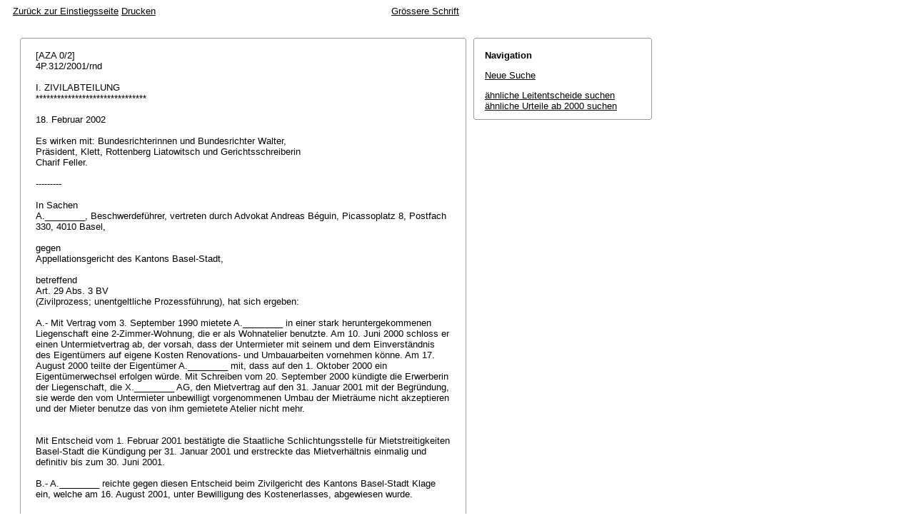

--- FILE ---
content_type: text/html; charset=iso-8859-1
request_url: http://relevancy.bger.ch/php/aza/http/index.php?highlight_docid=aza%3A%2F%2F18-02-2002-4P-312-2001&lang=de&type=show_document
body_size: 19773
content:



   
   

<!DOCTYPE html
    PUBLIC "-//W3C//DTD XHTML 1.0 Transitional//EN"
    "http://www.w3.org/TR/xhtml1/DTD/xhtml1-transitional.dtd">
<html lang="de">
   <head>
      <title>4P.312/2001 18.02.2002</title>
      <meta http-equiv="content-type" content="text/html; charset=iso-8859-1" />
      <meta http-equiv="Content-Script-Type" content="text/javascript" />
      <meta http-equiv="Content-Style-Type" content="text/css" />
      <meta name="robots" content="nofollow,noindex" />
              <link rel="stylesheet" href="/php/aza/http/css/master.css" type="text/css" title="Eurospider Default Screen Style" />
            <link rel="stylesheet" href="/php/aza/http/css/print.css" type="text/css" media="print" />
      <!--[if IE 6]><link href="/php/aza/http/css/ie_win_pos_abs.css" rel="stylesheet" type="text/css" media="screen"><![endif]-->
      <link rel="shortcut icon" href="/php/aza/http/img/favicon.png"/>
      <script type="text/javascript" src="/php/aza/http/javascript/eit.js"></script>
   </head>

   <body>

	  <div class="eit">

      <div id="ns4_info" class="warning_msg">
         Wichtiger Hinweis:
         <br/>
         Diese Website wird in &auml;lteren Versionen von Netscape ohne graphische Elemente dargestellt. Die Funktionalit&auml;t der Website ist aber trotzdem gew&auml;hrleistet. Wenn Sie diese Website regelm&auml;ssig benutzen, empfehlen wir Ihnen, auf Ihrem Computer einen aktuellen Browser zu installieren.
      </div>

      <div class="middle">
         <div align="left" style="float: left">
            <a class="noprint" href="/php/clir/http/index.php?type=start&lang=de" title="Zur&uuml;ck zur Einstiegsseite">Zur&uuml;ck zur Einstiegsseite</a>
                        <a class="noprint" href="/php/aza/http/index.php?lang=de&type=show_document&highlight_docid=aza://18-02-2002-4P-312-2001&print=yes" target="_blank">Drucken</a>
         </div>
         <div align="right">
                           <a class="noprint" href="/php/aza/http/index.php?highlight_docid=aza%3A%2F%2F18-02-2002-4P-312-2001&amp;lang=de&amp;type=show_document&amp;zoom=YES&amp;" title='Grössere Schrift'>Grössere Schrift</a>
                     </div>
      </div>  


 
<div class="main">
   <div class="left">
      &nbsp;
   </div>
   <div class="middle">

      
                  
<div id="highlight_content" class="box">
   <div class="box_top_line"></div>
   <div class="box_top_2ndline"></div>
   <div class="content">
      
<div class="para">[AZA 0/2] </div>
<div class="para">4P.312/2001/rnd </div>
<div class="para"> </div>
<div class="para">I. ZIVILABTEILUNG </div>
<div class="para">******************************* </div>
<div class="para"> </div>
<div class="para">18. Februar 2002 </div>
<div class="para"> </div>
<div class="para">Es wirken mit: Bundesrichterinnen und Bundesrichter Walter, </div>
<div class="para">Präsident, Klett, Rottenberg Liatowitsch und Gerichtsschreiberin </div>
<div class="para">Charif Feller. </div>
<div class="para"> </div>
<div class="para">--------- </div>
<div class="para"> </div>
<div class="para">In Sachen </div>
<div class="para">A.________, Beschwerdeführer, vertreten durch Advokat Andreas Béguin, Picassoplatz 8, Postfach 330, 4010 Basel, </div>
<div class="para"> </div>
<div class="para">gegen </div>
<div class="para">Appellationsgericht des Kantons Basel-Stadt, </div>
<div class="para"> </div>
<div class="para">betreffend </div>
<div class="para"><span class="artref">Art. 29 Abs. 3 BV</span> </div>
<div class="para">(Zivilprozess; unentgeltliche Prozessführung), hat sich ergeben: </div>
<div class="para"> </div>
<div class="para">A.- Mit Vertrag vom 3. September 1990 mietete A.________ in einer stark heruntergekommenen Liegenschaft eine 2-Zimmer-Wohnung, die er als Wohnatelier benutzte. Am 10. Juni 2000 schloss er einen Untermietvertrag ab, der vorsah, dass der Untermieter mit seinem und dem Einverständnis des Eigentümers auf eigene Kosten Renovations- und Umbauarbeiten vornehmen könne. Am 17. August 2000 teilte der Eigentümer A.________ mit, dass auf den 1. Oktober 2000 ein Eigentümerwechsel erfolgen würde. Mit Schreiben vom 20. September 2000 kündigte die Erwerberin der Liegenschaft, die X.________ AG, den Mietvertrag auf den 31. Januar 2001 mit der Begründung, sie werde den vom Untermieter unbewilligt vorgenommenen Umbau der Mieträume nicht akzeptieren und der Mieter benutze das von ihm gemietete Atelier nicht mehr. </div>
<div class="para"> </div>
<div class="para"> </div>
<div class="para">Mit Entscheid vom 1. Februar 2001 bestätigte die Staatliche Schlichtungsstelle für Mietstreitigkeiten Basel-Stadt die Kündigung per 31. Januar 2001 und erstreckte das Mietverhältnis einmalig und definitiv bis zum 30. Juni 2001. </div>
<div class="para"> </div>
<div class="para">B.- A.________ reichte gegen diesen Entscheid beim Zivilgericht des Kantons Basel-Stadt Klage ein, welche am 16. August 2001, unter Bewilligung des Kostenerlasses, abgewiesen wurde. </div>
<div class="para"> </div>
<div class="para"> </div>
<div class="para">A.________ erhob am 27. August 2001 gegen das Urteil des Zivilgerichts Beschwerde und ersuchte um Kostenerlass. </div>
<div class="para">Mit Verfügung vom 1. November 2001 wies das Appellationsgericht des Kantons Basel-Stadt das Kostenerlassgesuch wegen Aussichtslosigkeit des Rechtmittels ab (Dispositiv Ziffer 2) und setzte erneut Frist zur Leistung des Kostenvorschusses. </div>
<div class="para"> </div>
<div class="para">C.- Mit staatsrechtlicher Beschwerde verlangt A.________ die Aufhebung von Ziffer 2 der Verfügung vom 1. November 2001 und die Gewährung der unentgeltlichen Prozessführung für das bundesgerichtliche Verfahren mit dem unterzeichnenden Advokaten als unentgeltlichem Rechtsbeistand. </div>
<div class="para">Er macht geltend, die angefochtene Verfügung verletze <span class="artref">Art. 29 Abs. 3 BV</span>. </div>
<div class="para"> </div>
<div class="para"> </div>
<div class="para">In seiner Vernehmlassung beantragt das Appellationsgericht die Abweisung der Beschwerde. </div>
<div class="para"> </div>
<div class="para">Das Bundesgericht zieht in Erwägung: </div>
<div class="para"> </div>
<div class="para">1.- a) Gemäss <span class="artref">Art. 29 Abs. 3 BV</span> hat jede Person, die nicht über die erforderlichen Mittel verfügt, Anspruch auf unentgeltliche Rechtspflege, wenn ihr Rechtsbegehren nicht aussichtslos erscheint. Soweit es zur Wahrung ihrer Rechte notwendig ist, hat sie ausserdem Anspruch auf unentgeltlichen Rechtsbeistand. </div>
<div class="para"> </div>
<div class="para">b) Als aussichtslos sind nach der bundesgerichtlichen Rechtsprechung Prozessbegehren anzusehen, bei denen die Gewinnaussichten beträchtlich geringer sind als die Verlustgefahren und die deshalb kaum als ernsthaft bezeichnet werden können. Dagegen gilt ein Begehren nicht als aussichtslos, wenn sich Gewinnaussichten und Verlustgefahren ungefähr die Waage halten oder wenn jene nur wenig geringer sind als diese. Massgebend ist, ob eine Partei, die über die nötigen finanziellen Mittel verfügt, sich bei vernünftiger Überlegung zu einem Prozess entschliessen würde (<a class="bgeref_id" href="/php/aza/http/index.php?lang=de&amp;type=show_document&amp;page=1&amp;from_date=&amp;to_date=&amp;sort=relevance&amp;insertion_date=&amp;top_subcollection_aza=all&amp;query_words=&amp;rank=0&amp;azaclir=aza&amp;highlight_docid=atf%3A%2F%2F125-II-265%3Ade&amp;number_of_ranks=0#page265">BGE 125 II 265</a> E. 4b S. 275<span class="artref">; <a class="bgeref_id" href="/php/aza/http/index.php?lang=de&amp;type=show_document&amp;page=1&amp;from_date=&amp;to_date=&amp;sort=relevance&amp;insertion_date=&amp;top_subcollection_aza=all&amp;query_words=&amp;rank=0&amp;azaclir=aza&amp;highlight_docid=atf%3A%2F%2F124-I-304%3Ade&amp;number_of_ranks=0#page304">124 I 304</a></span> E. 2c S. 306, je mit Hinweisen). </div>
<div class="para"> </div>
<div class="para">Die Frage der Aussichtslosigkeit prüft das Bundesgericht in rechtlicher Hinsicht frei, in tatsächlicher dagegen nur unter dem Gesichtspunkt der Willkür. Dabei ist Rechtsfrage, welche Umstände bei der Beurteilung der Prozessaussichten in Betracht fallen und ob sie für oder gegen eine hinreichende Erfolgsaussicht sprechen, Tatfrage hingegen, ob und wieweit einzelne Tatumstände erstellt sind. Ob im Einzelfall genügende Erfolgsaussichten bestehen, beurteilt sich nach den Verhältnissen zur Zeit, in der das Gesuch um unentgeltliche Rechtspflege gestellt wird (<a class="bgeref_id" href="/php/aza/http/index.php?lang=de&amp;type=show_document&amp;page=1&amp;from_date=&amp;to_date=&amp;sort=relevance&amp;insertion_date=&amp;top_subcollection_aza=all&amp;query_words=&amp;rank=0&amp;azaclir=aza&amp;highlight_docid=atf%3A%2F%2F125-II-265%3Ade&amp;number_of_ranks=0#page265">BGE 125 II 265</a> E. 4b S. 275<span class="artref">; <a class="bgeref_id" href="/php/aza/http/index.php?lang=de&amp;type=show_document&amp;page=1&amp;from_date=&amp;to_date=&amp;sort=relevance&amp;insertion_date=&amp;top_subcollection_aza=all&amp;query_words=&amp;rank=0&amp;azaclir=aza&amp;highlight_docid=atf%3A%2F%2F124-I-304%3Ade&amp;number_of_ranks=0#page304">124 I 304</a></span> E. 2c S. 307, je mit Hinweisen). </div>
<div class="para"> </div>
<div class="para">2.- Das Appellationsgericht hat dem Beschwerdeführer die unentgeltliche Prozessführung verweigert, weil es seine Beschwerde als aussichtslos erachtete. Es erwog, dass die Frage der zwingenden Schriftlichkeit in Bezug auf bauliche Veränderungen gemäss <span class="artref">Art. 260a Abs. 1 OR</span> offen bleiben könne, da auch vom Vermieter erlaubte Arbeiten fachmännisch und unter Einhaltung öffentlich-rechtlicher Bestimmungen durchzuführen seien. Sodann hielt es unter Hinweis auf <a class="bgeref_id" href="/php/aza/http/index.php?lang=de&amp;type=show_document&amp;page=1&amp;from_date=&amp;to_date=&amp;sort=relevance&amp;insertion_date=&amp;top_subcollection_aza=all&amp;query_words=&amp;rank=0&amp;azaclir=aza&amp;highlight_docid=atf%3A%2F%2F118-II-119%3Ade&amp;number_of_ranks=0#page119">BGE 118 II 119</a> den Standpunkt des Beschwerdeführers, wonach die am 11. August 2000 im Tagebuch des Grundbuches eingetragene Erwerberin der Liegenschaft am 20. September 2000 zur Kündigung des Mietvertrages nicht berechtigt gewesen sei, für abwegig. </div>
<div class="para">Nach Auffassung des Appellationsgerichts überzeugt die von der Doktrin (namentlich Alfred Koller, Ab welchem Zeitpunkt kann der Käufer einer vermieteten Wohnliegenschaft das Mietverhältnis kündigen?, ZBJV 129 1993 S. 389 ff.) geübte Kritik an der Rechtsprechung keineswegs. Der erwähnte Autor konstruiere eine Fiktion des Eigentums, wo es doch um die Rückwirkung der Eintragung im Hauptbuch gehe. Jedenfalls erscheine seine Theorie insbesondere für die Basler Grundbuchpraxis als unrealistisch. Schliesslich hält das Appellationsgericht fest, dass der Beschwerdeführer seine Zweitwohnung am 24. Juni 2001, d.h. während des kantonalen Verfahrens, gekündigt habe. Dieses im Hinblick auf eine weitere Mieterstreckung geltend gemachte aber nicht zu berücksichtigende Novum zeige, dass der Beschwerdeführer heute eine durch die Kündigung eventuell verursachte Härte selbst geschaffen habe. </div>
<div class="para"> </div>
<div class="para"> </div>
<div class="para">3.- a) In erster Linie stellt sich die Frage, ob das Kündigungsrecht der Liegenschaftserwerberin vom Tagebucheintrag oder vom Hauptbucheintrag abhängt. </div>
<div class="para"> </div>
<div class="para">Gemäss <a class="bgeref_id" href="/php/aza/http/index.php?lang=de&amp;type=show_document&amp;page=1&amp;from_date=&amp;to_date=&amp;sort=relevance&amp;insertion_date=&amp;top_subcollection_aza=all&amp;query_words=&amp;rank=0&amp;azaclir=aza&amp;highlight_docid=atf%3A%2F%2F118-II-119%3Ade&amp;number_of_ranks=0#page119">BGE 118 II 119</a> E. 3 kann der Erwerber der Mietsache den Mietvertrag kündigen, sobald die Eigentumsübertragung in das Tagebuch des Grundbuches eingeschrieben ist. Diese Rechtsprechung wurde bestätigt (4C. 382/1992 vom 12. Februar 1993). Die Beschwerde konnte mithin in diesem Punkt vom Appellationsgericht als aussichtslos bezeichnet werden, umso mehr als die Lehrmeinung, worauf sie sich hauptsächlich stützt, nun der erwähnten Rechtsprechung beipflichtet (Alfred Koller, Der Grundstückkauf, 2. Auflage, Bern 2001, S. 385 ff., N. 13-15). </div>
<div class="para"> </div>
<div class="para"> </div>
<div class="para">b) aa) Ferner ist der Beschwerdeführer der Ansicht, die Kündigung sei missbräuchlich, weil die angegebenen Gründe nicht zuträfen bzw. nicht nachgewiesen seien. Er macht geltend, der ehemalige Eigentümer habe sowohl der Untermiete als auch den nicht fachmännisch durchgeführten Umbauarbeiten zugestimmt. Da dieser weder vom Zivil- noch vom Appellationsgericht angehört worden sei, könnten die Erfolgsaussichten der Beschwerde nicht beurteilt werden. Zudem sei der von der Liegenschaftserwerberin eingereichte Bericht des Bauinspektorates Basel-Stadt vom 27. Dezember 2000 nicht geeignet, die Kündigungsgründe nachzuweisen. </div>
<div class="para"> </div>
<div class="para">bb) Die Beweislast für eine gegen den Grundsatz von Treu und Glauben verstossende Kündigung (<span class="artref">Art. 271 Abs. 1 OR</span>) obliegt demjenigen, der sie vorbringt, in der Regel dem Mieter, wobei der Vermieter zur Wahrheitsfindung beitragen muss (<a class="bgeref_id" href="/php/aza/http/index.php?lang=de&amp;type=show_document&amp;page=1&amp;from_date=&amp;to_date=&amp;sort=relevance&amp;insertion_date=&amp;top_subcollection_aza=all&amp;query_words=&amp;rank=0&amp;azaclir=aza&amp;highlight_docid=atf%3A%2F%2F120-II-105%3Ade&amp;number_of_ranks=0#page105">BGE 120 II 105</a> E. 3c S. 111 mit Hinweis), indem er die Kündigungsgründe angibt oder sie zumindest glaubhaft macht. </div>
<div class="para"> </div>
<div class="para">cc) In ihrem Kündigungsschreiben erklärte die Liegenschaftserwerberin, der Untermieter habe ihr mitgeteilt, dass das Mietobjekt ohne Orientierung des Hauseigentümers untervermietet wurde. Sodann bekundete sie ihren Willen, den vom Untermieter unbewilligt vorgenommenen Umbau nicht zu akzeptieren. </div>
<div class="para">Sie stellte zudem fest, dass der Vermieter das gemietete Atelier nicht mehr benutze. Diese Gründe veranlassten sie, den Mietvertrag zu kündigen. </div>
<div class="para"> </div>
<div class="para">Im Zeitpunkt der Beurteilung der Prozessaussichten durch das Appellationsgericht stand unbestritten fest, dass der Beschwerdeführer das Wohnatelier untervermietet hatte und es nicht benutzte. Das Gericht durfte somit annehmen, dass dieser Kündigungsgrund der Wahrheit entsprach. Auf die Frage der Zustimmung des Vermieters zu den Umbauarbeiten muss insofern nicht näher eingegangen werden, als die Liegenschaftserwerberin in ihrer Kündigung einzig ihrem Willen Ausdruck gegeben hat, die unbewilligten Umbauarbeiten des Untervermieters nicht zu akzeptieren, was ihr zustand. Dass dieser Kündigungsgrund für sie massgeblich war und wahrheitsgetreu ist, lässt sich auch aus der Tatsache ableiten, dass die Liegenschaftserwerberin das Bauinspektorat einschaltete. </div>
<div class="para">Unter diesen Umständen durfte das Appellationsgericht davon ausgehen, die Kündigung verstosse nicht gegen Treu und Glauben, was auch in dieser Hinsicht die Annahme erlaubte, die Beschwerde sei aussichtslos. </div>
<div class="para"> </div>
<div class="para">c) Schliesslich wendet sich der Beschwerdeführer auch gegen die Auffassung des Appellationsgerichtes, das Eventualbegehren auf Erstreckung des Mietverhältnisses sei trölerisch, da er sich für eine weitere Erstreckung auf die Härte der Kündigung vom 20. September 2000 berufe, nachdem er am 24. Juni 2001 seine Zweitwohnung gekündigt habe. </div>
<div class="para"> </div>
<div class="para">Die in diesem Zusammenhang vom Beschwerdeführer geltend gemachten Gründe, nämlich sein Gesundheitszustand, seine baldige Genesung sowie der geplante Wiedereinzug in das umstrittene Atelier, wurden in der Vernehmlassung des Zivilgerichts an das Appellationsgericht aufgeführt und von diesem in Betracht gezogen. Angesichts des Umstands, dass der Beschwerdeführer über eine Zweitwohnung verfügte, durfte von einer weitergehenden Interessenabwägung (<span class="artref">Art. 272 OR</span>) abgesehen werden, insbesondere unter Berücksichtigung der Tatsache, dass das Mietverhältnis bereits einmal erstreckt worden ist und die Kündigung der Zweitwohnung durch den Beschwerdeführer kurz vor Ablauf dieser Erstreckungsfrist erfolgte. </div>
<div class="para"> </div>
<div class="para">4.- Zusammenfassend ist festzuhalten, dass der Beschwerdeführer keinen Grund aufzuzeigen vermag, der die Verweigerung der unentgeltlichen Rechtspflege durch das Appellationsgericht als gegen <span class="artref">Art. 29 Abs. 3 BV</span> verstossend erscheinen liesse. Die Beschwerde ist daher abzuweisen. Damit fällt die Gewährung der unentgeltlichen Prozessführung auch für das vorliegende Verfahren ausser Betracht, so dass der Beschwerdeführer kostenpflichtig wird. </div>
<div class="para"> </div>
<div class="para">Demnach erkennt das Bundesgericht: </div>
<div class="para"> </div>
<div class="para">1.- Das Gesuch um unentgeltliche Rechtspflege wird abgewiesen. </div>
<div class="para"> </div>
<div class="para">2.- Die staatsrechtliche Beschwerde wird abgewiesen. </div>
<div class="para"> </div>
<div class="para">3.- Die Gerichtsgebühr von Fr. 500.-- wird dem Beschwerdeführer auferlegt. </div>
<div class="para"> </div>
<div class="para">4.- Dieses Urteil wird dem Beschwerdeführer und dem Appellationsgericht des Kantons Basel-Stadt schriftlich mitgeteilt. </div>
<div class="para"> </div>
<div class="para">______________ </div>
<div class="para">Lausanne, 18. Februar 2002 </div>
<div class="para"> </div>
<div class="para">Im Namen der I. Zivilabteilung </div>
<div class="para">des SCHWEIZERISCHEN BUNDESGERICHTS </div>
<div class="para">Der Präsident: </div>
<div class="para"> </div>
<div class="para">Die Gerichtsschreiberin: </div>

   </div>
   <div class="box_bottom_2ndline"></div>
   <div class="box_bottom_line"></div>
</div>
       
   </div>
   <div class="right">
   
                
                           


<div id="highlight_boxes">





<div id="highlight_navigation" class="box">
   <div class="box_top_line"></div>
   <div class="box_top_2ndline"></div>
   <div class="content">
      <h3 class="bold small">
         Navigation
      </h3>
      <p>
         <a href="/php/aza/http/index.php?lang=de&amp;type=simple_query"
            title="">Neue Suche</a>
      </p>
                  <p>
         <a href="/php/clir/http/index.php?lang=de&amp;type=simple_similar_documents&amp;from_date=&amp;to_date=&amp;sort=relevance&amp;insertion_date=&amp;top_subcollection_aza=all&amp;docid=aza%3A%2F%2F18-02-2002-4P-312-2001&amp;azaclir=clir">&auml;hnliche Leitentscheide suchen</a>
                     <br />
         <a href="/php/aza/http/index.php?lang=de&amp;type=simple_similar_documents&amp;from_date=&amp;to_date=&amp;sort=relevance&amp;insertion_date=&amp;top_subcollection_aza=all&amp;docid=aza%3A%2F%2F18-02-2002-4P-312-2001">&auml;hnliche Urteile ab 2000 suchen</a>
            </p>
   </div>
   <div class="box_bottom_2ndline"></div>
   <div class="box_bottom_line"></div>
</div>

</div>

               
   </div>
</div>
<div class="bottom">
   <div class="left">
      &nbsp;
   </div>
   <div class="middle">
      &nbsp;
   </div>
   <div class="right">
            <a class="noprint" href="/php/aza/http/index.php?lang=de&type=show_document&highlight_docid=aza://18-02-2002-4P-312-2001&print=yes" target="_blank">Drucken</a>
      <a class="noprint" href="#">nach oben</a>
   </div>
</div>

    </div>
   </body>
</html>
